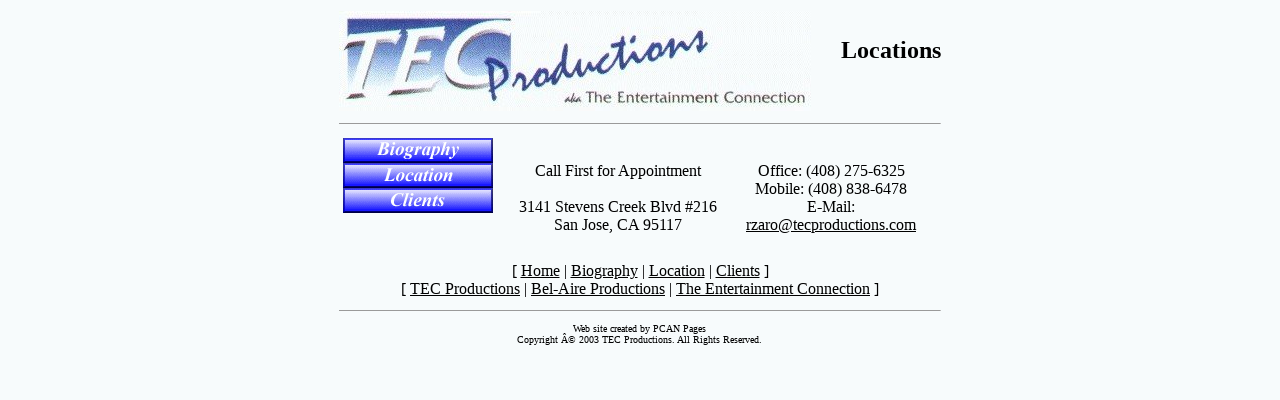

--- FILE ---
content_type: text/html
request_url: https://tecproductions.com/location.html
body_size: 701
content:
<html>
<head>
<title> TEC Productions - Locations</title>

</head>
<body bgcolor="#F7FBFC" text="#000000" alink="#000000" vlink="#000000" link="#000000">

<center>
<table width="600" border="0">
 <tr>
  <td align="left"><a href="index.html"><img src="images/tecpro_banner.jpg" width="472" height="100" border="0" alt="TEC Productions"></a></td>
  <td align="right"><h2>Locations</h2></td>
 </tr>
 <tr>
  <td align="center" colspan="2"><hr width="600" size="1"></td>
 </tr>
</table>
</center>

<center>
<table width="600" border="0">
 <tr>
  <td width="170" valign="top" rowspan="12">
   <a href="biography.html"><img src="images/biography.gif" width="150" height="25" border="0" alt="Biography"></a><br>
   <a href="location.html"><img src="images/location.gif" width="150" height="25" border="0" alt="Location"></a><br>
   <a href="clients.html"><img src="images/clients.gif" width="150" height="25" border="0" alt="Clients"></a><br>
  </td>
 </tr>
 <tr><td align="center" colspan="2"><b>&nbsp;</b></td></tr>
 <tr>
  <td width="215" align="center" valign="top">Call First for Appointment<br><br>3141 Stevens Creek Blvd  #216<br>San Jose, CA 95117</td>
  <td width="215" align="center">Office: (408) 275-6325<br>Mobile: (408) 838-6478<br>E-Mail: <a href="mailto:rzaro@tecproductions.com">rzaro@tecproductions.com</a></td>
 </tr>
 </table>
</center>

<center>
<table width="600" border="0">
 <tr>
  <td colspan="3">&nbsp;</td>
 </tr>
 <tr>
  <td colspan="3" align="center">
   [ <a href="index.html">Home</a> | <a href="biography.html">Biography</a> | <a href="location.html">Location</a> | <a href="clients.html">Clients</a> ]<br>
   [ <a href="index.html">TEC Productions</a> | <a href="belaire/index.html">Bel-Aire Productions</a> | <a href="tec/index.html">The Entertainment Connection</a> ]
  </td>
 </tr>
 <tr>
  <td align="center" colspan="3"><hr width="600" size="1"></td>
 </tr>
 <tr>
  <td colspan="2" align="center">
  <font size="-2" color="000000#">Web site created by <font color="000000#">PCAN Pages</font></font><br>
     <font size="-2" color="000000#">Copyright © 2003 TEC Productions. All Rights Reserved.</font>
  </td>
 </tr>
</table>
</center>

<!-- Google Analytics -->
<script type="text/javascript">

  var _gaq = _gaq || [];
  _gaq.push(['_setAccount', 'UA-13115827-2']);
  _gaq.push(['_trackPageview']);

  (function() {
    var ga = document.createElement('script'); ga.type = 'text/javascript'; ga.async = true;
    ga.src = ('https:' == document.location.protocol ? 'https://ssl' : 'http://www') + '.google-analytics.com/ga.js';
    var s = document.getElementsByTagName('script')[0]; s.parentNode.insertBefore(ga, s);
  })();

</script>
</body>
</html>